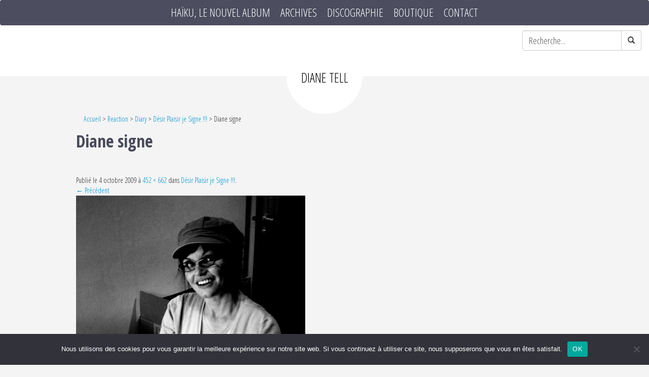

--- FILE ---
content_type: text/css
request_url: https://www.dianetell.com/wp-content/plugins/rz21_slider/js-bxslider/jquery.bxslider.css?ver=2.1.5
body_size: 1438
content:
/**
 * BxSlider v4.0 - Fully loaded, responsive content slider
 * http://bxslider.com
 *
 * Written by: Steven Wanderski, 2012
 * http://stevenwanderski.com
 * (while drinking Belgian ales and listening to jazz)
 *
 * CEO and founder of bxCreative, LTD
 * http://bxcreative.com
 */


/** RESET AND LAYOUT
===================================*/

.bx-wrapper {
	margin: 0 auto 20px;
    padding: 0;
    position: relative;
	*zoom: 1;
}

.bx-wrapper img {
	max-width: 100%;
	display: block;
}

/** THEME
===================================*/

.bx-wrapper .bx-viewport {
}
.bx-controls{
	width:90%;
	margin:auto;
	/*display:none;*/
}
.bx-wrapper .bx-pager,
.bx-wrapper .bx-controls-auto {
	margin: -52px auto 26px;
    position: relative;

}
.bx-controls-direction{
	margin: 0 auto;
    position: relative;

}
/* LOADER */

.bx-wrapper .bx-loading {
	min-height: 50px;
	background: url(images/bx_loader.gif) center center no-repeat #fff;
	height: 100%;
	width: 100%;
	position: absolute;
	top: 0;
	left: 0;
	z-index: 2000;
}

/* PAGER */

.bx-wrapper .bx-pager {
	color: #666666;
    font-family: Arial;
    font-size: 0.85em;
    font-weight: bold;
    text-align: right;
}

.bx-wrapper .bx-pager .bx-pager-item,
.bx-wrapper .bx-controls-auto .bx-controls-auto-item {
	display: inline-block;
	*zoom: 1;
	*display: inline;
}

.bx-wrapper .bx-pager.bx-default-pager a {
	background: #bdbec0;
	color:transparent;
	font-size: 0;
	text-indent: -9999px;
	display: block;
	width: 14px;
	height: 14px;
	margin: 0 2px;
	outline: 0;
	
	-moz-border-radius: 7px;
	-webkit-border-radius: 7px;
	border-radius: 7px;
}

.bx-wrapper .bx-pager.bx-default-pager a:hover,
.bx-wrapper .bx-pager.bx-default-pager a.active {
	background: #fff;
}

/* DIRECTION CONTROLS (NEXT / PREV) */

.bx-wrapper .bx-prev {
	background: url("images/controls.png") no-repeat scroll 0 -32px rgba(0, 0, 0, 0);
    left: 10px;
}

.bx-wrapper .bx-next {
	background: url("images/controls.png") no-repeat scroll -43px -32px rgba(0, 0, 0, 0);
    right: 0;
}

.bx-wrapper .bx-prev:hover {
	background-position: 0 0;
}

.bx-wrapper .bx-next:hover {
	background-position: -43px 0;
}

.bx-wrapper .bx-controls-direction a {
	bottom: 50px;
    height: 32px;
    outline: 0 none;
    position: absolute;
    text-indent: -9999px;
    width: 32px;
    z-index: 100;
}

.bx-wrapper .bx-controls-direction a.disabled {
	display: none;
}

/* AUTO CONTROLS (START / STOP) */

.bx-wrapper .bx-controls-auto {
	text-align: center;
}

.bx-wrapper .bx-controls-auto .bx-start {
	display: block;
	text-indent: -9999px;
	width: 10px;
	height: 11px;
	outline: 0;
	background: url(images/controls.png) -86px -11px no-repeat;
	margin: 0 3px;
}

.bx-wrapper .bx-controls-auto .bx-start:hover,
.bx-wrapper .bx-controls-auto .bx-start.active {
	background-position: -86px 0;
}

.bx-wrapper .bx-controls-auto .bx-stop {
	display: block;
	text-indent: -9999px;
	width: 9px;
	height: 11px;
	outline: 0;
	background: url(images/controls.png) -86px -44px no-repeat;
	margin: 0 3px;
}

.bx-wrapper .bx-controls-auto .bx-stop:hover,
.bx-wrapper .bx-controls-auto .bx-stop.active {
	background-position: -86px -33px;
}

/* PAGER WITH AUTO-CONTROLS HYBRID LAYOUT */

.bx-wrapper .bx-controls.bx-has-controls-auto.bx-has-pager .bx-pager {
	text-align: left;
	width: 80%;
}

.bx-wrapper .bx-controls.bx-has-controls-auto.bx-has-pager .bx-controls-auto {
	right: 0;
	width: 35px;
}

/* IMAGE CAPTIONS */

.bx-wrapper .bx-caption {
	position: absolute;
	bottom: 0;
	left: 0;
	background: #666\9;
	background: rgba(80, 80, 80, 0.75);
	width: 100%;
}

.bx-wrapper .bx-caption span {
	color: #fff;
	font-family: Arial;
	display: block;
	font-size: .85em;
	padding: 10px;
}

.bx-viewport li {
	text-align:center;
	font-family: HelveticaNeueBold;
	position:relative
}
/*
.bx-viewport li span{
	display: block;
    margin: auto;
    position: relative;
    text-align: left;
    width: 920px;
}
*/
.bx-viewport li .btn_lien{
	bottom: 25%;
    left: 25%;
    position: absolute;
}
.bx-viewport li .btn_lien2{
	position: absolute;
	display:block;
	top:0;
	left:0;
	
	width:100%;
	height:100%;
	
}
.bx-viewport li span a{
	bottom: 70px;
    position: absolute;
    right: 60px;
}
.bx-viewport li .texte_html{
	bottom: 0;
    color: #FFFFFF;
    font-family: 'Open Sans', sans-serif;
    font-size: 2.0em;
    left: 0;
    line-height: 34px;
    padding: 1% 2% 2%;
    position: absolute;
    text-align: left;
}
.bx-viewport li .texte_html:hover{
	
}
.bx-viewport li .texte_html #slide1{
	color:#262261;
}
.bx-viewport li .texte_html #slide2{
	color:#71bf43;
}
.bx-viewport li .texte_html #slide3{
	color:#f5821f;
}
.bx-viewport li .texte_html #slide4{
	color:#3b2314;
}

--- FILE ---
content_type: text/css
request_url: https://www.dianetell.com/wp-content/themes/diane-tell-2015/style.css?ver=1.0
body_size: 5174
content:
/*
Theme Name: Thème officiel Diane Tell
Theme URI: http://dianetell.com
Author: rezo 21
Author URI: http://www.rezo21.net
Version: 1.0.0
Description: Développement par l'agence web rezo 21
*/


/*******************************************/
/********** DEBUT DES GENERALITES **********/
/*******************************************/

a, a:hover, a:focus{
    /*color: #F993BC;*/
	color:#0195d3;
    text-decoration: none;
}

a:hover{
    text-decoration: underline;
	color:#78b8dc;
}

ol,ul{
	list-style: none;
    margin-bottom: 0px;
}

h1{
    font-size: 2.4em;
    /*color: #F7CCDC;*/
	color: #48495b;
    line-height: 1.1em;
    margin-top: 0px;
    margin-bottom: 20px;
	padding-bottom: 10px;
    /*border-bottom: 1px solid #F7CCDC;*/
	font-weight:700;
}


h2{
    font-size: 1.8em;
    color: #333333;
    margin-top: 0px;
	font-weight:700;
    line-height: 1.2em;
}

h6{
	font-size:1.3em;
}

.center{
    text-align: center;
}

.float-left{
    float: left;
}

.float-right{
    float: right;
}

.clear-left{
    clear: left;
}

.clear-right{
    clear: right;
}

.clear-both{
    clear: both;
}

.no-padding-left{
    padding-left: 0;
}

.no-padding-right{
    padding-right: 0;
}

.col-lg-0{
    display: none;
}

hr{
	height:5px;
	border:none;
	border-bottom:1px solid #f7ccdc;
}

.pagination > li > a, .pagination > li > span{
	color:#f993bc;
}

.pagination > li > a:hover, .pagination > li > span:hover, .pagination > li > a:focus, .pagination > li > span:focus{
	color:#888888;
}

#breadcrumbs{
	margin-left: 15px;
	margin-right: 15px;
	padding-bottom: 5px;
}

.woocommerce #main p#breadcrumbs,
.woocommerce-page #main p#breadcrumbs{
	display: none;
}

.grecaptcha-badge{
	display:none;
}

/*****************************************/
/********** FIN DES GENERALITES **********/
/*****************************************/

/**********************************************************************/

/*******************************************/
/********** DEBUT DES ALIGNEMENTS **********/
/*******************************************/

.alignleft{
	display: inline;
	float: left;
}

.alignright{
	display: inline;
	float: right;
}

.aligncenter{
	display: block;
	margin-right: auto;
	margin-left: auto;
}

blockquote.alignleft,
.wp-caption.alignleft,
img.alignleft{
	margin: 0.4em 1.6em 1.6em 0;
}

blockquote.alignright,
.wp-caption.alignright,
img.alignright{
	margin: 0.4em 0 1.6em 1.6em;
}

blockquote.aligncenter,
.wp-caption.aligncenter,
img.aligncenter{
	clear: both;
	margin-top: 0.4em;
	margin-bottom: 1.6em;
}

.wp-caption.alignleft,
.wp-caption.alignright,
.wp-caption.aligncenter{
	margin-bottom: 1.2em;
}

/*****************************************/
/********** FIN DES ALIGNEMENTS **********/
/*****************************************/

/**********************************************************************/

/*************************************/
/********** DEBUT DU HEADER **********/
/*************************************/

header{
    padding-top: 0px;
	padding-bottom:0px;
	background:#ffffff;
	position:relative;
}

header #rechercher{
    text-align: right;
}
 
header #rechercher .label-searchform{
    display: none;
}

header #rechercher .telephone-header{
    margin-top: 10px;
    font-size: 1.2em;
}

header #logo{
	width:100%;
	position:absolute;
	text-align:center;
	overflow:visible;
	z-index:30;
    bottom: -75px;
}

header #logo a.logo{
	display:block;
	/*background:url('./images/logo-diane-tell-header-2015.png') center no-repeat;*/
	background:#ffffff;
	border-radius:500px;
	text-transform:uppercase;
	text-decoration:none;
	font-size:1.8em;
	color:#000000;
	width:150px;
	height:150px;
	position:relative;
	text-align:center;
	margin:auto;
	padding-top:60px;
	z-index:10;
	margin-top: -75px;
}

/***********************************/
/********** FIN DU HEADER **********/
/***********************************/

/*************************************/
/********** DEBUT FRONT-PAGE.PHP **********/
/*************************************/

body.home{
	width:100%;
	max-width:100%;
	margin:auto;
}

body.home #main{
	max-width:100%;
}

body.home div.bloc-haut{
	position:absolute;
	top:0;
	width:100%;
	height:50%;
	background-color:#ffffff;
}

body.home a.logo{
	display:block;
	/*background:url('./images/logo-diane-tell-2015.png') center no-repeat;*/
	text-transform:uppercase;
	text-decoration:none;
	font-size:2.5em;
	color:#000000;
	width:100%;
	height:220px;
	position:relative;
	text-align:center;
	margin-top:-110px;
	z-index:10;
	padding-top:86px;
}

body.home div.bloc-bas{
	position:absolute;
	bottom:0;
	/*background-color:#FCEDF1;*/
	background-color:#ffffff;
	width:100%;
	height:50%;
}

body.home div.bloc-bas ul{
	list-style:none;
	position:absolute;
	bottom:10px;
	right:90px;
	text-align:right;
}

body.home div.bloc-bas ul li{
	display:inline-block;
	margin-right:10px;
}

body.home div.bloc-bas ul li a:hover img{
	opacity:0.6;
}

/*************************************/
/********** FIN FRONT-PAGE.PHP **********/
/*************************************/


/**********************************************************************/

/***********************************/
/********** DEBUT DU MENU **********/
/***********************************/

.navbar-default{
    border: none;
    background: #4c4d5f;
    min-height: 0px;
	margin: auto;
	position: relative;
	z-index: 20;
	width: 100%;
}

nav .container-fluid{
    padding-left: 0;
    padding-right: 0;
    display: table;
    margin: auto;
	padding-top: 15px;
	padding-bottom: 15px;
}

nav .navbar-collapse{
    padding-left: 0;
    padding-right: 0;
}

nav .navbar-brand{
    display: none;
    float: right;
}

.navbar-default .navbar-nav>li.droite{
	margin-left:250px;
}

.navbar-default .navbar-nav>li>a{
    color: #ffffff;
	font-size: 1.6em;
    text-transform: uppercase;
    padding: 0px 10px;
}


.navbar-default .navbar-nav>li>a:hover{
    color:#7ab9dc;
}

.navbar-default .navbar-nav>.active>a, 
.navbar-default .navbar-nav>.active>a:hover, 
.navbar-default .navbar-nav>.active>a:focus{
    background: none;
	color:#7ab9dc;
}

.navbar-default .navbar-nav>li:last-child{
    border-right: none;
}

/***** DEBUT MENU DEROULANT *****/

.navbar-nav>li>.dropdown-menu{
    border: none;
    box-shadow: none;
    z-index: 100;
    background: #fff;
}

.navbar-nav .dropdown-menu{
    padding: 0px;
    border-radius: 0px;
}

.dropdown-menu>li>a{
    padding: 5px 10px;
    text-transform: uppercase;
	color: #333333;
	font-size:1.6em;
}

.dropdown-menu>.active>a, .dropdown-menu>.active>a:hover, .dropdown-menu>.active>a:focus{
    background: #F993BC;
}

/***** FIN MENU DEROULANT *****/

/*********************************/
/********** FIN DU MENU **********/
/*********************************/

/**********************************************************************/

/************************************/
/********** DEBUT DU CORPS **********/
/************************************/

body{
    width: 100%;
    margin: auto;
    font-family: 'Open Sans Condensed', sans-serif;
    font-weight: 300;
    color: 888888;
	/*background-color:#FCEDF1;*/
	background-color:#f4f4f4;
}

#main{
	width:100%;
	max-width: 980px;
	margin:auto;
	margin-top:75px;
}

body.page-id-11585 #main{
	max-width: 1200px;
}


div.wpcf7-validation-errors{
    border: none;
}

div.wpcf7-response-output{
    margin: 0;
    padding: 0;
    border: none;
}

#content ul{
    margin-bottom: 10px;
}

#content ul li{
    list-style: disc;
    font-size: 1.4em;
}

#content p{
    font-size: 1.4em;
}

.page-header{
	background: none;
}

/**********************************/
/********** FIN DU CORPS **********/
/**********************************/



/**********************************/
/*****DEBUT ACCUEIL BLOG **********/
/**********************************/

body.page-template-page-accueil-blog nav.navbar.navbar-default{
	padding-top:80px;
	background: #fff;
}

body.page-template-page-accueil-blog nav.navbar.navbar-default div.container-fluid #menu-menu-principal{
	display:none;
}

#nuage-categories{
	min-height:500px;
}

#nuage-categories a{
	text-transform:uppercase;
	color:#000000;
}

#nuage-categories a:hover{
	text-decoration:none;
	color:#555555;
}

#nuage-categories .push-rubrique-xs{
	background:url('./images/background-push-xs.png') center no-repeat;
	overflow:visible;
	text-align:center;
	width:87px;
	height:87px;
	display:inline-block;
	font-size:1.3em;
	padding-top:32px;
	vertical-align:top;
}

#nuage-categories .push-rubrique-xs:hover{
	background:url('./images/background-push-xs-hover.png') center no-repeat;
}

#nuage-categories .push-rubrique-s{
	background:url('./images/background-push-s.png') center no-repeat;
	overflow:visible;
	text-align:center;
	width:127px;
	height:127px;
	display:inline-block;
	font-size:1.8em;
	padding-top:49px;
	vertical-align:top;
}

#nuage-categories .push-rubrique-s:hover{
	background:url('./images/background-push-s-hover.png') center no-repeat;
}

#nuage-categories .push-rubrique-m{
	background:url('./images/background-push-m.png') center no-repeat;
	overflow:visible;
	text-align:center;
	width:167px;
	height:167px;
	display:inline-block;
	font-size:2.4em;
	padding-top:63px;
	vertical-align:top;
}

#nuage-categories .push-rubrique-m:hover{
	background:url('./images/background-push-m-hover.png') center no-repeat;
}

#nuage-categories .push-rubrique-m.rub-si{
	font-size:1.9em;
	padding-top:48px;
}

#nuage-categories .push-rubrique-m.rub-presse{
	font-size:2.4em;
	padding-top:42px;
}

#nuage-categories .push-rubrique-xl{
	background:url('./images/background-push-xl.png') center no-repeat;
	overflow:visible;
	text-align:center;
	width:204px;
	height:204px;
	display:inline-block;
	font-size:2.4em;
	padding-top:82px;
	vertical-align:top;
}

#nuage-categories .push-rubrique-xl:hover{
	background:url('./images/background-push-xl-hover.png') center no-repeat;
}
	
#nuage-categories .rub-videos{
	margin-top:-55px;
	margin-right:50px;
	font-size:2.0em;
	line-height:1.1em;
	padding-top:40px;
}

#nuage-categories .rub-photos{
	margin-top:50px;
	margin-left:20px;
	margin-right:5px;
}

#nuage-categories .rub-concerts{
	margin-top:10px;
	margin-right:30px;
}

#nuage-categories .rub-mots{
	margin-top:40px;
}

#nuage-categories .rub-discographie{
	margin-left:100px;
	margin-right:20px;
}

#nuage-categories .rub-musique{
	margin-top:30px;
}

#nuage-categories .rub-voyages{
	margin-top:-20px;
	margin-right:80px;
}

#nuage-categories .rub-diary{
	margin-top:0px;
	margin-right:10px;
}

#nuage-categories .rub-bio{
	margin-top:-80px;
	margin-right:10px;
}

#nuage-categories .rub-si{
	margin-top:-65px;
	margin-left:160px;
}

#nuage-categories .rub-archives{
	margin-top:-80px;
	margin-left:50px;
	margin-right:20px;
}

#nuage-categories .rub-presse{
	margin-top:-20px;
}

#nuage-categories a.push-partitions{
	background:url('./images/background-partitions.png') left no-repeat;
	padding-left:40px;
	font-size:2.0em;
	height:60px;
	margin-bottom:20px;
	display:block;
	padding-top:15px;
}

#nuage-categories a.push-partitions:hover{
	background:url('./images/background-partitions-hover.png') left no-repeat;
	color:#f7ccdc;
	text-decoration:none;
}

#nuage-categories a.push-albums{
	background:url('./images/background-albums.png') left no-repeat;
	padding-left:40px;
	font-size:2.0em;
	display:block;
}

#nuage-categories a.push-albums:hover{
	background:url('./images/background-albums-hover.png') left no-repeat;
	color:#f7ccdc;
	text-decoration:none;
}



/***********************************/
/******* FIN ACCUEIL BLOG **********/
/***********************************/



/**********************************/
/**** DEBUT RESULTATS RECHERCHE ****/
/**********************************/

body.search div.resume-contenu{
	margin-bottom:20px;
	padding-bottom:20px;
	border-bottom:1px solid #f7ccdc;

}




/**********************************/
/**** FIN RESULTATS RECHERCHE ****/
/**********************************/




/**********************************/
/****DEBUT CATEGORIE ARTICLES *****/
/**********************************/

#content article{
	margin-bottom:15px;
	padding-bottom:15px;
	border-bottom:1px solid #C0C0C0;
}

#content a.lire-suite{
	display:block;
	background-color:#79b9dc;
	color:#ffffff;
	padding:5px;
	margin-top:10px;
	width:185px;
	text-align:center;
	
}

#content a.lire-suite:hover{
	text-decoration:none;
	background-color:#ffd258;
}

/**********************************/
/****FIN CATEGORIE ARTICLES *****/
/**********************************/



/**********************************/
/********** DEBUT WOOCOMMERCE **********/
/**********************************/

#content .woocommerce-breadcrumb{
	text-transform:uppercase;
	font-size:1.2em;
}

#content .woocommerce-result-count{
	text-transform:uppercase;
	font-size:1.2em;
}

.liste-produits{
	padding: 0px;
}

.woocommerce ul.products li.product, 
.woocommerce-page ul.products li.product{
	width: 30%;
	margin-bottom:30px;
	margin-left: 1.5%;
	margin-right: 1.5%;
}

#content ul.products{
	list-style:none;
	margin-left:0px;
}

#content ul.products li{
	list-style:none;
}

#content ul.products li a h3{
	font-size:1.0em;
	color:#555555;
	text-align:center;
	padding:0px;
	line-height:1.2em;
	text-transform:uppercase;
}

#content ul.products li.product-type-variable a span.price{
	font-size:1.4em;
}

#content ul.products li a span.price{
	font-size:2.0em;
	color:#F993BC;
	text-align:center;
	font-weight:700;
	margin-bottom:10px;
	line-height:1.1em;
}

#content ul.products li a .star-rating{
	display:none;
}

#content ul.products li a.add_to_cart_button{
	font-size:0.7em;
	margin:auto;
	width:160px;
	display:block;
	text-transform:uppercase;
	text-align:center;	
}

#content ul.products li a.added_to_cart{
	display:block;
	font-weight:700;
	color:#F993BC;
	text-transform:uppercase;
	text-align:center;
}

#content p.price{
	font-size:4.0em;
	color:#7ab9dc;
	font-weight:700;
	margin-bottom:15px;
	line-height:1.2em;
}

#content .single_variation span.price{
	font-size:4.0em;
	color:#7ab9dc;
	font-weight:700;
	margin-bottom:15px;
	line-height:1.2em;
}

#content button.single_add_to_cart_button{
	font-size:1.3em;
	margin:auto;
	display:block;
	text-transform:uppercase;
	text-align:center;
}

#content div.product_meta{
	text-transform:uppercase;
	font-size:1em;
}

#content ul.tabs{
	margin-bottom:0px;
}

#content #tab-description{
	padding:15px;
}

#content #tab-reviews{
	padding:15px;
}

#content div.related.products h2{
	border-bottom:1px solid #f7ccdc;
	padding-bottom:10px;
	margin-bottom:15px;
}

#content div.related.products ul.products li{
	width:22%;
}

#content div.related.products ul.products li h3{
	font-size:1.0em;
	text-transform:uppercase;
}

.woocommerce div.product form.cart div.quantity{
	font-size:1.4em;
	margin-right:10px;
}

.woocommerce #content div.product div.images{
	width:30%;
}

.woocommerce #content div.product div.summary{
	width:68%;
}

body.woocommerce mark.count{
	display:none;
}

body.woocommerce ul.products li.product-category h3{
	font-size:1.2em;
	color:#555555;
	text-align:center;
	padding:0px;
	line-height:1.2em;
	text-transform:uppercase;
}

body.woocommerce-cart table{
	font-size:1.4em;
}

body.woocommerce-cart .cart_totals h2{
	text-align:center;
}

body.woocommerce-cart table tr.cart-subtotal td{
	text-align:right;
}

body.woocommerce-cart table tr.shipping td{
	text-align:right;
}

body.woocommerce-cart table tr.order-total td{
	text-align:right;
}

body.woocommerce-checkout table{
	font-size:1.4em;
}

div.woocommerce-message{
	font-size:1.4em;
	text-transform:uppercase;
}

div.woocommerce-info{
	font-size:1.4em;
	text-transform:uppercase;
}

.woocommerce .title{
	background:none;
}

.woocommerce form .form-row input.input-text, .woocommerce form .form-row textarea, .woocommerce input{
	padding:10px;
	
}

.woocommerce-cart a.checkout-button{
	font-size:1.4em;
}

.woocommerce-cart table.cart td.actions input#coupon_code{
	width:180px !important;
	padding:10px;
}

.woocommerce-checkout #content ul.payment_methods li{
	list-style:none;
}

.woocommerce-checkout #place_order{
	font-size:1.4em;
}

.woocommerce span.onsale{
	background-color:#f993bc;
	text-transform:uppercase;
}

#content span.price del{
	font-size:0.5em;
	float:left;
}

.woocommerce table.variations{
	font-size:1.4em;
}

.woocommerce table.variations td.label{
	font-size:1.4em;
	color:#333;
}

/* WOOCOMMERCE 2019 */

h2.woocommerce-loop-product__title{
	margin-top: 5px;
	font-weight: 400;
	font-size: 1.2em;
	line-height: 1.1em;
	text-align: center;
	padding-left: 5px;
	padding-right: 5px;
}

.produit-partition:nth-child(4n+1){
	clear: left;
}

.produit-partition a:hover h2{
	color: #b8353d;
	text-decoration: none;
}

.produit-partition a:hover{
	color: #b8353d;
	text-decoration: none;
}

.produit-partition a:hover img{
	opacity: 0.7;
}

.produit-partition{
	padding-right: 30px;
	padding-bottom: 30px;
}

.woocommerce .woocommerce-ordering{
	margin-right: 30px;
}

.woocommerce div.product span.price{
	position: absolute;
	top: 40px;
	padding: 5px 10px;
	display: inline-block;
	left:0px;
	background: #7ab9dc;
	color: #ffffff;
}

.woocommerce #respond input#submit, .woocommerce a.button, .woocommerce button.button, .woocommerce button.button.alt, .woocommerce input.button{
	background: #0195d3;
	color:#FFFFFF;
	border-radius: 0px;
	display:table;
	margin:auto;
}

.woocommerce #respond input#submit:hover, .woocommerce a.button:hover, .woocommerce button.button:hover, .woocommerce button.button.alt:hover,
.woocommerce input.button:hover{
	background: #b8353d;
	color:#FFFFFF;
}


/*************************************/
/********** FIN WOOCOMMERCE **********/
/*************************************/

/**********************************************************************/

/* HAIKU 2019 */

.overlay-haiku{
	position: absolute;
	width: 100%;
	height: 100%;
	background: #FFFFFF;
	top: 0;
	z-index: 9999;
}

.overlay-haiku img{
	width: 100%;
	height: auto;
}

.overlay-haiku .bloc-texte{
	position: absolute;
	width: 30%;
	bottom: 37%;
	right: 2.5%;
	padding: 20px;
	font-size: 2.0em;
	line-height: 1.1em;
	text-align: right;
	color:#ffffff;
}

.overlay-haiku .bloc-texte a{
	text-decoration: underline;
	color:#ffffff;
}

.relative{
	position: relative;
}

/*************************************/
/********** DEBUT SIDEBAR ************/
/*************************************/

#sidebar{
	padding-left: 30px;
	padding-right: 0px;
}

#sidebar #search-2{
	margin-top: 20px;
}

#sidebar ul li{
	font-size:1.3em;
}

#sidebar p{
	font-size:1.5em;
}

#sidebar ul.cart_list li img{
	display:none;
}

#sidebar ul.ul-liens-sociaux{
	margin-left:0px;
	padding-left:0px;
}
#sidebar ul.ul-liens-sociaux a:hover img{
	opacity:0.6;
}

#sidebar ul.ul-liens-sociaux li{
	display:inline-block;
	vertical-align:top;
	margin-right:10px;
	margin-bottom:10px;
}

#sidebar a.push-sidebar{
	/*background:url('./images/background-push-m.png') center no-repeat;*/
	background: #fff;
	border-radius: 100px;
	border: 10px solid #fff;
	overflow:visible;
	text-align:center;
	display:block;
	text-transform:uppercase;
	font-size:2.0em;
	width: 140px;
	height: 140px;
	padding-top: 40px;
	vertical-align:top;
	color:#000000;	
	margin:auto;
}

#sidebar a.push-sidebar:hover{
	/*background:url('./images/background-push-m-hover.png') center no-repeat;*/	
	border: 10px solid #f7ccdc;
	text-decoration:none;
	color:#555555;
}

.recherche{
	float: right;
	z-index:2000;
	width:250px;
    padding: 10px 15px 50px 0;
}

#search-2{
	margin-top:0px;
}

#search-2 label{
	text-transform:uppercase;
	font-size:1.8em;
}

#search-2 input{
	font-size:1.3em;
	height:40px;
}

#search-2 button#searchsubmit{
	height:40px;
}

/* boutons sociaux */

.juiz_sps_links .juiz_sps_item a{
	padding: 0.1em 0.3em 0.1em 0.3em;
	font-size:0.6em;
	
}

.juiz_sps_links .juiz_sps_item a .juiz_sps_network_name{
	font-weight:normal;
}

.juiz_sps_links .juiz_sps_icon{
	margin-right:0.2em;
}

/**********************************/
/********** FIN SIDEBAR ***********/
/**********************************/

/**********************************************************************/

/*************************************/
/********** DEBUT DU FOOTER **********/
/*************************************/

footer{
    margin-top: 40px;
	width:100%;
}

footer #menu-footer{
	margin:auto;
    padding: 5px 0;
    font-size: 1.0em;
    color: #555;
	width:100%;
	max-width:1200px;
	text-transform:uppercase;
}

footer #menu-footer ul{
	padding-left: 0px;
}

footer #menu-footer li{
    float: left;
    border-left: 1px solid #ddd;
    padding-left: 10px;
    margin-left: 10px;
}

footer #menu-footer li a{
    color: #555;
}

/***********************************/
/********** FIN DU FOOTER **********/
/***********************************/

/**********************************************************************/

/*************************************/
/********** FORMAT TABLETTE **********/
/*************************************/

@media screen and (max-width: 1024px) {
    body{
        width: auto;
    }
	
	header #logo{
	}
	
    .recherche{
	}
	
    nav.navbar-default{
    }
	
	col.sm-0{
		display:none;
	}
	
	.navbar-default .navbar-nav>li>a{
		font-size: 1.2em;
		padding: 0 5px;
	}
	
	body.page-template-page-accueil-blog nav.navbar.navbar-default div.container-fluid #menu-menu-principal{
		display:none;
	}
	
	body.page-template-page-accueil-blog nav.navbar.navbar-default{
		padding-top: 50px;
	}

	#nuage-categories .rub-videos{
		margin-top: 0px;
		margin-left: 0px;
		margin-right: 10px;
	}

	#nuage-categories .rub-photos{
		margin-top:20px;
		margin-left:10px;
		margin-right:0px;
	}

	#nuage-categories .rub-concerts{
		margin-top:-30px;
		margin-right:0px;
	}

	#nuage-categories .rub-mots{
		margin-top:10px;
		margin-left:30px;
	}

	#nuage-categories .rub-discographie{
		margin-left:10px;
		margin-right:20px;
	}

	#nuage-categories .rub-musique{
		margin-top:30px;
	}

	#nuage-categories .rub-voyages{
		margin-top:-20px;
		margin-right:30px;
	}

	#nuage-categories .rub-diary{
		margin-top:0px;
		margin-right:10px;
	}

	#nuage-categories .rub-bio{
		margin-top:-10px;
		margin-right:10px;
	}

	#nuage-categories .rub-si{
		margin-top:-15px;
		margin-left:20px;
	}

	#nuage-categories .rub-archives{
		margin-top:-10px;
		margin-left:10px;
		margin-right:20px;
	}

	#nuage-categories .rub-presse{
		margin-top:-30px;
		margin-left:30px;
	}
	
	.navbar-default .navbar-nav>li.droite{
		margin-left: 0px;
	}

    #content{
        padding: 0 15px;
    }
	
	.main-push-sidebar{
		padding: 0px;
		margin-bottom: 15px;
	}

    footer{
        padding: 0 15px;
    }
}

/*************************************/
/********** FORMAT TABLETTE **********/
/*************************************/

/**********************************************************************/

/***********************************/
/********** FORMAT MOBILE **********/
/***********************************/

@media screen and (max-width: 767px) {     
    header #logo{
        text-align: center;
        padding-bottom: 10px;
		margin: 0px;
		width: 100%;
    }
	
	.overlay-haiku .bloc-texte{
		color:#333333;
	}

	.overlay-haiku .bloc-texte a{
		text-decoration: underline;
		color:#0195d3;
	}
	
	#itro_popup{
		max-width: 80% !important;
		width: 80% !important;
	}
	
	iframe{
		max-width:100% !important;
	}
	
	body.home div.bloc-bas ul.ul-liens-sociaux li{
		margin-bottom: 5px;
	}
	
	nav.navbar-default{
		width: 100%;
		padding-top: 10px;
		margin: 0px;
    }	
	
	nav .container-fluid{
		display: block;
	}
	
	.dropdown-menu>li>a{
		font-size: 1.2em;
	}

    nav .navbar-brand{
    }

    .container>.navbar-header, 
	.container-fluid>.navbar-header, 
	.container>.navbar-collapse, 
	.container-fluid>.navbar-collapse{
		margin-right: 0px;
		margin-left: 0px;
    }
	
	.navbar-default .navbar-collapse{
		border:none;
	}

    nav .navbar-collapse{
        padding-left: 15px;
        padding-right: 15px;
    }

    .navbar-default .navbar-nav>li{
        border-right: none;
    }

    .navbar-default .navbar-nav>li>a{
        padding: 5px 10px;
    }
	
	#nuage-categories-mobile a{
		display: block;
		background: #fff;
		text-align: center;
		border-radius: 5px;
		padding: 5px;
		margin: 10px;
		font-size: 1.6em;
		text-transform: uppercase;
	}
	
	#content{
		margin-top: 20px;
	}
	
	
	
	.woocommerce ul.products li.product, 
	.woocommerce-page ul.products li.product{
		width: 97%;
	}
	
	#content ul.products li a.add_to_cart_button{
		width: 100%;
		padding: 5px 0px;
	}

    .col-xs-0{
        display: none;
    }

    .col-lg-0{
        display: block;
    }
	
	body.page-template-page-accueil-blog nav.navbar.navbar-default div.container-fluid #menu-menu-principal{
		display:block;
	}
	
	/* HAIKU 2019 */
	
	.overlay-haiku .bloc-texte{
		position: relative;
		width: 100%;
		bottom: auto;
		right: auto;
		padding: 20px;
		font-size: 1.4em;	
		text-align: center;		
	}
}

/***********************************/
/********** FORMAT MOBILE **********/
/***********************************/

/**********************************************************************/

/**************************************************/
/********** FORMAT ORDINATEUR UNIQUEMENT **********/
/**************************************************/

@media screen and (min-width: 1024px) {
    
    /* Permet d'afficher le menu déroulant au survol de la souris */
    ul.nav li.dropdown:hover > ul.dropdown-menu {
        display: block;   
    }

    /* Permet de cacher le triangle des items du menu possédant un menu déroulant */
    .caret {
        display: none;
    }
}

/**************************************************/
/********** FORMAT ORDINATEUR UNIQUEMENT **********/
/**************************************************/

/**********************************************************************/

/****************************************************/
/********** FORMAT ORDINATEUR GRAND FORMAT **********/
/****************************************************/

@media screen and (min-width: 1920px) {
}

/****************************************************/
/********** FORMAT ORDINATEUR GRAND FORMAT **********/
/****************************************************/

--- FILE ---
content_type: text/plain
request_url: https://www.google-analytics.com/j/collect?v=1&_v=j102&a=1247034890&t=pageview&_s=1&dl=https%3A%2F%2Fwww.dianetell.com%2Fdesir-plaisir-je-signe%2Fdiane-signe%2F&ul=en-us%40posix&dt=Diane%20signe%20-%20Diane%20Tell%2C%20site%20officiel&sr=1280x720&vp=1280x720&_u=IEBAAEABAAAAACAAI~&jid=980402270&gjid=1489807697&cid=403421512.1767718828&tid=UA-4421301-5&_gid=1462407848.1767718828&_r=1&_slc=1&z=1312835674
body_size: -451
content:
2,cG-C0B8MEDD9B

--- FILE ---
content_type: text/javascript
request_url: https://www.dianetell.com/wp-content/plugins/rz21_slider/js-bxslider/bxslider_config.js?ver=6.9
body_size: 283
content:
(function($) {
	$(document).ready(function(){
		$('.bxslider').bxSlider({
			speed			:	500,	//vitesse de d�filement
			auto			: 	true,	//d�filement automatique des diapos
			autoControls	:	false,	//affiche play/stop
			responsive		:	true,	//allow responsive
			touchEnabled	:	true,	//allow touch swipe transitions
			pager			:	true,	//affiche les ronds correspondant aux diapos
			controls		:	true,	//affiche les boutons pr�c�dant et suivant
		});
	});
})(jQuery);